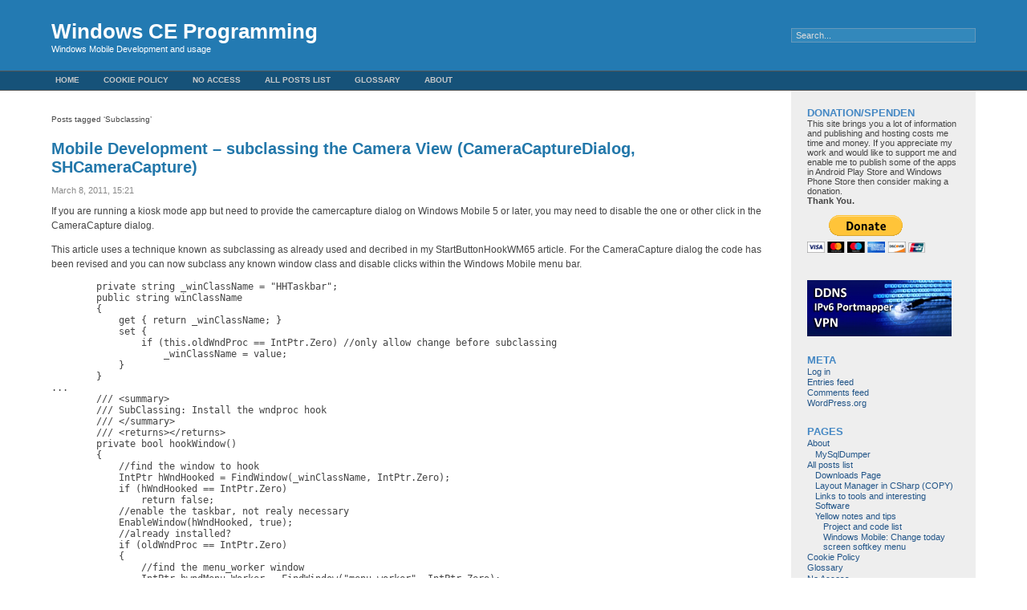

--- FILE ---
content_type: text/html; charset=UTF-8
request_url: http://www.hjgode.de/wp/tag/subclassing/
body_size: 57789
content:
<!DOCTYPE html PUBLIC "-//W3C//DTD XHTML 1.0 Transitional//EN" "http://www.w3.org/TR/xhtml1/DTD/xhtml1-transitional.dtd">
<html xmlns="http://www.w3.org/1999/xhtml" lang="en-US">

<head profile="http://gmpg.org/xfn/11">
<meta http-equiv="Content-Type" content="text/html; charset=UTF-8" />
<link REL="SHORTCUT ICON" HREF="http://www.hjgode.de/wp/favicon.ico">
<title>Windows CE Programming   &raquo; Subclassing</title>

<link rel="stylesheet" href="http://www.hjgode.de/wp/wp-content/themes/fluid-blue/style.css" type="text/css" media="screen" />
<link rel="stylesheet" href="http://www.hjgode.de/wp/wp-content/themes/fluid-blue/print.css" type="text/css" media="print" />
<link rel="alternate" type="application/rss+xml" title="Windows CE Programming RSS Feed" href="http://www.hjgode.de/wp/feed/" />
<link rel="pingback" href="http://www.hjgode.de/wp/xmlrpc.php" />
<meta name='robots' content='max-image-preview:large' />
<meta name="dlm-version" content="5.1.6"><link rel="alternate" type="application/rss+xml" title="Windows CE Programming &raquo; Subclassing Tag Feed" href="http://www.hjgode.de/wp/tag/subclassing/feed/" />
<script type="text/javascript">
/* <![CDATA[ */
window._wpemojiSettings = {"baseUrl":"https:\/\/s.w.org\/images\/core\/emoji\/15.0.3\/72x72\/","ext":".png","svgUrl":"https:\/\/s.w.org\/images\/core\/emoji\/15.0.3\/svg\/","svgExt":".svg","source":{"concatemoji":"http:\/\/www.hjgode.de\/wp\/wp-includes\/js\/wp-emoji-release.min.js?ver=6.6.4"}};
/*! This file is auto-generated */
!function(i,n){var o,s,e;function c(e){try{var t={supportTests:e,timestamp:(new Date).valueOf()};sessionStorage.setItem(o,JSON.stringify(t))}catch(e){}}function p(e,t,n){e.clearRect(0,0,e.canvas.width,e.canvas.height),e.fillText(t,0,0);var t=new Uint32Array(e.getImageData(0,0,e.canvas.width,e.canvas.height).data),r=(e.clearRect(0,0,e.canvas.width,e.canvas.height),e.fillText(n,0,0),new Uint32Array(e.getImageData(0,0,e.canvas.width,e.canvas.height).data));return t.every(function(e,t){return e===r[t]})}function u(e,t,n){switch(t){case"flag":return n(e,"\ud83c\udff3\ufe0f\u200d\u26a7\ufe0f","\ud83c\udff3\ufe0f\u200b\u26a7\ufe0f")?!1:!n(e,"\ud83c\uddfa\ud83c\uddf3","\ud83c\uddfa\u200b\ud83c\uddf3")&&!n(e,"\ud83c\udff4\udb40\udc67\udb40\udc62\udb40\udc65\udb40\udc6e\udb40\udc67\udb40\udc7f","\ud83c\udff4\u200b\udb40\udc67\u200b\udb40\udc62\u200b\udb40\udc65\u200b\udb40\udc6e\u200b\udb40\udc67\u200b\udb40\udc7f");case"emoji":return!n(e,"\ud83d\udc26\u200d\u2b1b","\ud83d\udc26\u200b\u2b1b")}return!1}function f(e,t,n){var r="undefined"!=typeof WorkerGlobalScope&&self instanceof WorkerGlobalScope?new OffscreenCanvas(300,150):i.createElement("canvas"),a=r.getContext("2d",{willReadFrequently:!0}),o=(a.textBaseline="top",a.font="600 32px Arial",{});return e.forEach(function(e){o[e]=t(a,e,n)}),o}function t(e){var t=i.createElement("script");t.src=e,t.defer=!0,i.head.appendChild(t)}"undefined"!=typeof Promise&&(o="wpEmojiSettingsSupports",s=["flag","emoji"],n.supports={everything:!0,everythingExceptFlag:!0},e=new Promise(function(e){i.addEventListener("DOMContentLoaded",e,{once:!0})}),new Promise(function(t){var n=function(){try{var e=JSON.parse(sessionStorage.getItem(o));if("object"==typeof e&&"number"==typeof e.timestamp&&(new Date).valueOf()<e.timestamp+604800&&"object"==typeof e.supportTests)return e.supportTests}catch(e){}return null}();if(!n){if("undefined"!=typeof Worker&&"undefined"!=typeof OffscreenCanvas&&"undefined"!=typeof URL&&URL.createObjectURL&&"undefined"!=typeof Blob)try{var e="postMessage("+f.toString()+"("+[JSON.stringify(s),u.toString(),p.toString()].join(",")+"));",r=new Blob([e],{type:"text/javascript"}),a=new Worker(URL.createObjectURL(r),{name:"wpTestEmojiSupports"});return void(a.onmessage=function(e){c(n=e.data),a.terminate(),t(n)})}catch(e){}c(n=f(s,u,p))}t(n)}).then(function(e){for(var t in e)n.supports[t]=e[t],n.supports.everything=n.supports.everything&&n.supports[t],"flag"!==t&&(n.supports.everythingExceptFlag=n.supports.everythingExceptFlag&&n.supports[t]);n.supports.everythingExceptFlag=n.supports.everythingExceptFlag&&!n.supports.flag,n.DOMReady=!1,n.readyCallback=function(){n.DOMReady=!0}}).then(function(){return e}).then(function(){var e;n.supports.everything||(n.readyCallback(),(e=n.source||{}).concatemoji?t(e.concatemoji):e.wpemoji&&e.twemoji&&(t(e.twemoji),t(e.wpemoji)))}))}((window,document),window._wpemojiSettings);
/* ]]> */
</script>
<style id='wp-emoji-styles-inline-css' type='text/css'>

	img.wp-smiley, img.emoji {
		display: inline !important;
		border: none !important;
		box-shadow: none !important;
		height: 1em !important;
		width: 1em !important;
		margin: 0 0.07em !important;
		vertical-align: -0.1em !important;
		background: none !important;
		padding: 0 !important;
	}
</style>
<link rel='stylesheet' id='wp-block-library-css' href='http://www.hjgode.de/wp/wp-includes/css/dist/block-library/style.min.css?ver=6.6.4' type='text/css' media='all' />
<style id='classic-theme-styles-inline-css' type='text/css'>
/*! This file is auto-generated */
.wp-block-button__link{color:#fff;background-color:#32373c;border-radius:9999px;box-shadow:none;text-decoration:none;padding:calc(.667em + 2px) calc(1.333em + 2px);font-size:1.125em}.wp-block-file__button{background:#32373c;color:#fff;text-decoration:none}
</style>
<style id='global-styles-inline-css' type='text/css'>
:root{--wp--preset--aspect-ratio--square: 1;--wp--preset--aspect-ratio--4-3: 4/3;--wp--preset--aspect-ratio--3-4: 3/4;--wp--preset--aspect-ratio--3-2: 3/2;--wp--preset--aspect-ratio--2-3: 2/3;--wp--preset--aspect-ratio--16-9: 16/9;--wp--preset--aspect-ratio--9-16: 9/16;--wp--preset--color--black: #000000;--wp--preset--color--cyan-bluish-gray: #abb8c3;--wp--preset--color--white: #ffffff;--wp--preset--color--pale-pink: #f78da7;--wp--preset--color--vivid-red: #cf2e2e;--wp--preset--color--luminous-vivid-orange: #ff6900;--wp--preset--color--luminous-vivid-amber: #fcb900;--wp--preset--color--light-green-cyan: #7bdcb5;--wp--preset--color--vivid-green-cyan: #00d084;--wp--preset--color--pale-cyan-blue: #8ed1fc;--wp--preset--color--vivid-cyan-blue: #0693e3;--wp--preset--color--vivid-purple: #9b51e0;--wp--preset--gradient--vivid-cyan-blue-to-vivid-purple: linear-gradient(135deg,rgba(6,147,227,1) 0%,rgb(155,81,224) 100%);--wp--preset--gradient--light-green-cyan-to-vivid-green-cyan: linear-gradient(135deg,rgb(122,220,180) 0%,rgb(0,208,130) 100%);--wp--preset--gradient--luminous-vivid-amber-to-luminous-vivid-orange: linear-gradient(135deg,rgba(252,185,0,1) 0%,rgba(255,105,0,1) 100%);--wp--preset--gradient--luminous-vivid-orange-to-vivid-red: linear-gradient(135deg,rgba(255,105,0,1) 0%,rgb(207,46,46) 100%);--wp--preset--gradient--very-light-gray-to-cyan-bluish-gray: linear-gradient(135deg,rgb(238,238,238) 0%,rgb(169,184,195) 100%);--wp--preset--gradient--cool-to-warm-spectrum: linear-gradient(135deg,rgb(74,234,220) 0%,rgb(151,120,209) 20%,rgb(207,42,186) 40%,rgb(238,44,130) 60%,rgb(251,105,98) 80%,rgb(254,248,76) 100%);--wp--preset--gradient--blush-light-purple: linear-gradient(135deg,rgb(255,206,236) 0%,rgb(152,150,240) 100%);--wp--preset--gradient--blush-bordeaux: linear-gradient(135deg,rgb(254,205,165) 0%,rgb(254,45,45) 50%,rgb(107,0,62) 100%);--wp--preset--gradient--luminous-dusk: linear-gradient(135deg,rgb(255,203,112) 0%,rgb(199,81,192) 50%,rgb(65,88,208) 100%);--wp--preset--gradient--pale-ocean: linear-gradient(135deg,rgb(255,245,203) 0%,rgb(182,227,212) 50%,rgb(51,167,181) 100%);--wp--preset--gradient--electric-grass: linear-gradient(135deg,rgb(202,248,128) 0%,rgb(113,206,126) 100%);--wp--preset--gradient--midnight: linear-gradient(135deg,rgb(2,3,129) 0%,rgb(40,116,252) 100%);--wp--preset--font-size--small: 13px;--wp--preset--font-size--medium: 20px;--wp--preset--font-size--large: 36px;--wp--preset--font-size--x-large: 42px;--wp--preset--spacing--20: 0.44rem;--wp--preset--spacing--30: 0.67rem;--wp--preset--spacing--40: 1rem;--wp--preset--spacing--50: 1.5rem;--wp--preset--spacing--60: 2.25rem;--wp--preset--spacing--70: 3.38rem;--wp--preset--spacing--80: 5.06rem;--wp--preset--shadow--natural: 6px 6px 9px rgba(0, 0, 0, 0.2);--wp--preset--shadow--deep: 12px 12px 50px rgba(0, 0, 0, 0.4);--wp--preset--shadow--sharp: 6px 6px 0px rgba(0, 0, 0, 0.2);--wp--preset--shadow--outlined: 6px 6px 0px -3px rgba(255, 255, 255, 1), 6px 6px rgba(0, 0, 0, 1);--wp--preset--shadow--crisp: 6px 6px 0px rgba(0, 0, 0, 1);}:where(.is-layout-flex){gap: 0.5em;}:where(.is-layout-grid){gap: 0.5em;}body .is-layout-flex{display: flex;}.is-layout-flex{flex-wrap: wrap;align-items: center;}.is-layout-flex > :is(*, div){margin: 0;}body .is-layout-grid{display: grid;}.is-layout-grid > :is(*, div){margin: 0;}:where(.wp-block-columns.is-layout-flex){gap: 2em;}:where(.wp-block-columns.is-layout-grid){gap: 2em;}:where(.wp-block-post-template.is-layout-flex){gap: 1.25em;}:where(.wp-block-post-template.is-layout-grid){gap: 1.25em;}.has-black-color{color: var(--wp--preset--color--black) !important;}.has-cyan-bluish-gray-color{color: var(--wp--preset--color--cyan-bluish-gray) !important;}.has-white-color{color: var(--wp--preset--color--white) !important;}.has-pale-pink-color{color: var(--wp--preset--color--pale-pink) !important;}.has-vivid-red-color{color: var(--wp--preset--color--vivid-red) !important;}.has-luminous-vivid-orange-color{color: var(--wp--preset--color--luminous-vivid-orange) !important;}.has-luminous-vivid-amber-color{color: var(--wp--preset--color--luminous-vivid-amber) !important;}.has-light-green-cyan-color{color: var(--wp--preset--color--light-green-cyan) !important;}.has-vivid-green-cyan-color{color: var(--wp--preset--color--vivid-green-cyan) !important;}.has-pale-cyan-blue-color{color: var(--wp--preset--color--pale-cyan-blue) !important;}.has-vivid-cyan-blue-color{color: var(--wp--preset--color--vivid-cyan-blue) !important;}.has-vivid-purple-color{color: var(--wp--preset--color--vivid-purple) !important;}.has-black-background-color{background-color: var(--wp--preset--color--black) !important;}.has-cyan-bluish-gray-background-color{background-color: var(--wp--preset--color--cyan-bluish-gray) !important;}.has-white-background-color{background-color: var(--wp--preset--color--white) !important;}.has-pale-pink-background-color{background-color: var(--wp--preset--color--pale-pink) !important;}.has-vivid-red-background-color{background-color: var(--wp--preset--color--vivid-red) !important;}.has-luminous-vivid-orange-background-color{background-color: var(--wp--preset--color--luminous-vivid-orange) !important;}.has-luminous-vivid-amber-background-color{background-color: var(--wp--preset--color--luminous-vivid-amber) !important;}.has-light-green-cyan-background-color{background-color: var(--wp--preset--color--light-green-cyan) !important;}.has-vivid-green-cyan-background-color{background-color: var(--wp--preset--color--vivid-green-cyan) !important;}.has-pale-cyan-blue-background-color{background-color: var(--wp--preset--color--pale-cyan-blue) !important;}.has-vivid-cyan-blue-background-color{background-color: var(--wp--preset--color--vivid-cyan-blue) !important;}.has-vivid-purple-background-color{background-color: var(--wp--preset--color--vivid-purple) !important;}.has-black-border-color{border-color: var(--wp--preset--color--black) !important;}.has-cyan-bluish-gray-border-color{border-color: var(--wp--preset--color--cyan-bluish-gray) !important;}.has-white-border-color{border-color: var(--wp--preset--color--white) !important;}.has-pale-pink-border-color{border-color: var(--wp--preset--color--pale-pink) !important;}.has-vivid-red-border-color{border-color: var(--wp--preset--color--vivid-red) !important;}.has-luminous-vivid-orange-border-color{border-color: var(--wp--preset--color--luminous-vivid-orange) !important;}.has-luminous-vivid-amber-border-color{border-color: var(--wp--preset--color--luminous-vivid-amber) !important;}.has-light-green-cyan-border-color{border-color: var(--wp--preset--color--light-green-cyan) !important;}.has-vivid-green-cyan-border-color{border-color: var(--wp--preset--color--vivid-green-cyan) !important;}.has-pale-cyan-blue-border-color{border-color: var(--wp--preset--color--pale-cyan-blue) !important;}.has-vivid-cyan-blue-border-color{border-color: var(--wp--preset--color--vivid-cyan-blue) !important;}.has-vivid-purple-border-color{border-color: var(--wp--preset--color--vivid-purple) !important;}.has-vivid-cyan-blue-to-vivid-purple-gradient-background{background: var(--wp--preset--gradient--vivid-cyan-blue-to-vivid-purple) !important;}.has-light-green-cyan-to-vivid-green-cyan-gradient-background{background: var(--wp--preset--gradient--light-green-cyan-to-vivid-green-cyan) !important;}.has-luminous-vivid-amber-to-luminous-vivid-orange-gradient-background{background: var(--wp--preset--gradient--luminous-vivid-amber-to-luminous-vivid-orange) !important;}.has-luminous-vivid-orange-to-vivid-red-gradient-background{background: var(--wp--preset--gradient--luminous-vivid-orange-to-vivid-red) !important;}.has-very-light-gray-to-cyan-bluish-gray-gradient-background{background: var(--wp--preset--gradient--very-light-gray-to-cyan-bluish-gray) !important;}.has-cool-to-warm-spectrum-gradient-background{background: var(--wp--preset--gradient--cool-to-warm-spectrum) !important;}.has-blush-light-purple-gradient-background{background: var(--wp--preset--gradient--blush-light-purple) !important;}.has-blush-bordeaux-gradient-background{background: var(--wp--preset--gradient--blush-bordeaux) !important;}.has-luminous-dusk-gradient-background{background: var(--wp--preset--gradient--luminous-dusk) !important;}.has-pale-ocean-gradient-background{background: var(--wp--preset--gradient--pale-ocean) !important;}.has-electric-grass-gradient-background{background: var(--wp--preset--gradient--electric-grass) !important;}.has-midnight-gradient-background{background: var(--wp--preset--gradient--midnight) !important;}.has-small-font-size{font-size: var(--wp--preset--font-size--small) !important;}.has-medium-font-size{font-size: var(--wp--preset--font-size--medium) !important;}.has-large-font-size{font-size: var(--wp--preset--font-size--large) !important;}.has-x-large-font-size{font-size: var(--wp--preset--font-size--x-large) !important;}
:where(.wp-block-post-template.is-layout-flex){gap: 1.25em;}:where(.wp-block-post-template.is-layout-grid){gap: 1.25em;}
:where(.wp-block-columns.is-layout-flex){gap: 2em;}:where(.wp-block-columns.is-layout-grid){gap: 2em;}
:root :where(.wp-block-pullquote){font-size: 1.5em;line-height: 1.6;}
</style>
<script type="text/javascript" src="http://www.hjgode.de/wp/wp-includes/js/jquery/jquery.min.js?ver=3.7.1" id="jquery-core-js"></script>
<script type="text/javascript" src="http://www.hjgode.de/wp/wp-includes/js/jquery/jquery-migrate.min.js?ver=3.4.1" id="jquery-migrate-js"></script>
<link rel="https://api.w.org/" href="http://www.hjgode.de/wp/wp-json/" /><link rel="alternate" title="JSON" type="application/json" href="http://www.hjgode.de/wp/wp-json/wp/v2/tags/358" /><link rel="EditURI" type="application/rsd+xml" title="RSD" href="http://www.hjgode.de/wp/xmlrpc.php?rsd" />
<meta name="generator" content="WordPress 6.6.4" />
</head>

<body>
<div id="page">
<div id="header">
	<div id="headertitle">
		<h1><a href="http://www.hjgode.de/wp" title="Windows CE Programming: Windows Mobile Development and usage">Windows CE Programming</a></h1>
		<p>Windows Mobile Development and usage</p>
	</div> 
	<!-- Search box (If you prefer having search form as a sidebar widget, remove this block) -->
	<div class="search">
		<form method="get" id="searchform" action="http://www.hjgode.de/wp/">
<input type="text" size="20" name="s" id="s" value="Search..."  onblur="if(this.value=='') this.value='Search...';" onfocus="if(this.value=='Search...') this.value='';"/>
</form>
	</div> 
	<!-- Search ends here-->
		
</div>

<div id="navbar">
<ul id="nav">
	<li><a href="http://www.hjgode.de/wp">Home</a></li>
	<li class="page_item page-item-2623"><a href="http://www.hjgode.de/wp/cookie-policy/">Cookie Policy</a></li>
<li class="page_item page-item-2681"><a href="http://www.hjgode.de/wp/no-access/">No Access</a></li>
<li class="page_item page-item-505 page_item_has_children"><a href="http://www.hjgode.de/wp/all-posts-list/">All posts list</a>
<ul class='children'>
	<li class="page_item page-item-54"><a href="http://www.hjgode.de/wp/all-posts-list/links-to-tools-and-interesting-software/">Links to tools and interesting Software</a></li>
	<li class="page_item page-item-871 page_item_has_children"><a href="http://www.hjgode.de/wp/all-posts-list/yellow-notes-and-tips/">Yellow notes and tips</a></li>
	<li class="page_item page-item-644"><a href="http://www.hjgode.de/wp/all-posts-list/layout-manager-in-csharp-copy/">Layout Manager in CSharp (COPY)</a></li>
	<li class="page_item page-item-540"><a href="http://www.hjgode.de/wp/all-posts-list/downloads-page/">Downloads Page</a></li>
</ul>
</li>
<li class="page_item page-item-125"><a href="http://www.hjgode.de/wp/glossary/">Glossary</a></li>
<li class="page_item page-item-2 page_item_has_children"><a href="http://www.hjgode.de/wp/about/">About</a>
<ul class='children'>
	<li class="page_item page-item-1028"><a href="http://www.hjgode.de/wp/about/mysqldumper/">MySqlDumper</a></li>
</ul>
</li>
</ul>
</div>
<div id="wrapper">

	<div id="content">

	
			<p>Posts tagged &#8216;Subclassing&#8217;</p>

	 		
		<div class="navigation">
			<div class="alignleft"></div>
			<div class="alignright"></div>
		</div>

						
			<div class="post" id="post-1065">
				<h2 class="posttitle"><a href="http://www.hjgode.de/wp/2011/03/08/mobile-development-subclassing-the-camera-view-cameracapturedialog-shcameracapture/" rel="bookmark" title="Permanent Link to Mobile Development &#8211; subclassing the Camera View (CameraCaptureDialog, SHCameraCapture)">Mobile Development &#8211; subclassing the Camera View (CameraCaptureDialog, SHCameraCapture)</a></h2>
				<div class="postmetadata">March 8, 2011, 15:21 <!-- by admin --></div>
				<div class="postentry">
					<p>If you are running a kiosk mode app but need to provide the camercapture dialog on Windows Mobile 5 or later, you may need to disable the one or other click in the CameraCapture dialog.</p>
<p>This article uses a technique known as subclassing as already used and decribed in my StartButtonHookWM65 article. For the CameraCapture dialog the code has been revised and you can now subclass any known window class and disable clicks within the Windows Mobile menu bar.</p>
<pre>        private string _winClassName = "HHTaskbar";
        public string winClassName
        {
            get { return _winClassName; }
            set {
                if (this.oldWndProc == IntPtr.Zero) //only allow change before subclassing
                    _winClassName = value;
            }
        }
...
        /// &lt;summary&gt;
        /// SubClassing: Install the wndproc hook
        /// &lt;/summary&gt;
        /// &lt;returns&gt;&lt;/returns&gt;
        private bool hookWindow()
        {
            //find the window to hook
            IntPtr hWndHooked = FindWindow(_winClassName, IntPtr.Zero);
            if (hWndHooked == IntPtr.Zero)
                return false;
            //enable the taskbar, not realy necessary
            EnableWindow(hWndHooked, true);
            //already installed?
            if (oldWndProc == IntPtr.Zero)
            {
                //find the menu_worker window
                IntPtr hwndMenu_Worker = FindWindow("menu_worker", IntPtr.Zero);
                if (hwndMenu_Worker != IntPtr.Zero)
                {
                    //get the child window which has the buttons on it
                    IntPtr hwndToolbar = GetWindow(hwndMenu_Worker, GetWindow_Cmd.GW_CHILD);
                    if (hwndToolbar != IntPtr.Zero)
                    {
                        _mHwnd = hwndToolbar;       //store to remember
                        SubclassHWnd(hwndToolbar);  //subclass the wndproc
                    }
                }
            }
            return true;
        }
</pre>
<p>As the call to CameraCaptureDialog will block and you can not subclass it before it is launched, I use a timer that will subclass the dialog assuming it will show after the call to .ShowDialog().</p>
<pre>        private System.Windows.Forms.Timer timer;
        hwndutils subClassUtils;
        private void ShowCamera()
        {
            CameraCaptureDialog cdlg = new CameraCaptureDialog();
            cdlg.DefaultFileName="picture.jpg";
            cdlg.InitialDirectory = "\\My Documents";
            cdlg.Mode = CameraCaptureMode.Still;
            cdlg.Owner = this.pictureBox1;
            cdlg.StillQuality = CameraCaptureStillQuality.High;
            cdlg.Title = "Take a picture and Select";
            cdlg.Resolution = new Size(240, 320);
            cdlg.VideoTypes = CameraCaptureVideoTypes.All;

            //subclass main window with delay
            subClassUtils = new hwndutils();
            timer = new Timer();
            timer.Interval = 1000;
            timer.Tick += new EventHandler(timer_Tick);
            timer.Enabled = true;

            DialogResult dRes = <strong>cdlg.ShowDialog();</strong>
...
        void timer_Tick(object sender, EventArgs e)
        {
            subClassUtils.winClassName = "Camera View";
            <strong>subClassUtils.CloseButtonDisabled = true;</strong>
            System.Threading.Thread.Sleep(500);
            if(subClassUtils.CloseButtonDisabled)
                timer.Enabled = false;

        }
</pre>
<p>In the line &#8220;<strong>subClassUtils.CloseButtonDisabled = true;&#8221; </strong>the subclassing (or the hook) will be activated and clicks on (OK) will not be accepted.<strong></strong></p>
<p><a rel="attachment wp-att-1068" href="http://www.hjgode.de/wp/2011/03/08/mobile-development-subclassing-the-camera-view-cameracapturedialog-shcameracapture/cameracapturedlg/"><img fetchpriority="high" decoding="async" class="alignnone size-medium wp-image-1068" title="CameraCaptureDlg" src="http://www.hjgode.de/wp/wp-content/uploads/2011/03/CameraCaptureDlg-225x300.png" alt="" width="225" height="300" srcset="http://www.hjgode.de/wp/wp-content/uploads/2011/03/CameraCaptureDlg-225x300.png 225w, http://www.hjgode.de/wp/wp-content/uploads/2011/03/CameraCaptureDlg-112x150.png 112w, http://www.hjgode.de/wp/wp-content/uploads/2011/03/CameraCaptureDlg.png 240w" sizes="(max-width: 225px) 100vw, 225px" /></a></p>
<p>Code subclassing.cs download: <strong>[Download not found]<br />
</strong></p>
				</div>
		
				<div class="postmetadata">
					Tags: <a href="http://www.hjgode.de/wp/tag/compact-framework/" rel="tag">Compact Framework</a>, <a href="http://www.hjgode.de/wp/tag/hook-wndproc/" rel="tag">hook.wndproc</a>, <a href="http://www.hjgode.de/wp/tag/programming/" rel="tag">Programming</a>, <a href="http://www.hjgode.de/wp/tag/subclassing/" rel="tag">Subclassing</a>, <a href="http://www.hjgode.de/wp/tag/windows-mobile/" rel="tag">windows mobile</a><br />					Category: <a href="http://www.hjgode.de/wp/category/codeproject/" rel="category tag">CodeProject</a>, <a href="http://www.hjgode.de/wp/category/programming/kiosk-mode/" rel="category tag">kiosk mode</a>, <a href="http://www.hjgode.de/wp/category/programming/" rel="category tag">Programming</a>&nbsp;&nbsp;|&nbsp;
					<span>Comments Off<span class="screen-reader-text"> on Mobile Development &#8211; subclassing the Camera View (CameraCaptureDialog, SHCameraCapture)</span></span>									 </div>
			</div>
	
						
			<div class="post" id="post-888">
				<h2 class="posttitle"><a href="http://www.hjgode.de/wp/2010/11/18/mobile-development-disable-windows-mobile-6-5-start-and-close-button/" rel="bookmark" title="Permanent Link to Mobile Development: Disable Windows Mobile 6.5 Start and Close Button">Mobile Development: Disable Windows Mobile 6.5 Start and Close Button</a></h2>
				<div class="postmetadata">November 18, 2010, 17:03 <!-- by josef --></div>
				<div class="postentry">
					<p>Hello</p>
<p>here is one other way to write a kios mode .NET application using a technique called SubClassing. The idea was born by a comment of redwolf2222 on this blog about how to <a href="http://www.hjgode.de/wp/2010/10/11/windows-mobile-hide-startbutton-in-winmo-6-5-x/">Hide Start and Close buttons on Windows Mobile 6.5 devices</a>. Redwolf2222 also provided a code snippet. Unfortunately it was incomplete and so I wrote my own class.</p>
<p><strong>Disable clicks on Start and Close button</strong></p>
<p>The demo project shows one dialog with two check boxes and you can easily test the function. If &#8220;StartButton Disabled&#8221; or &#8220;Close Button disabled&#8221; is checked, you cannot &#8216;click&#8217; the corresponding button any more:</p>
<p><a rel="attachment wp-att-889" href="http://www.hjgode.de/wp/2010/11/18/mobile-development-disable-windows-mobile-6-5-start-and-close-button/startbuttoncontrolwm65_2/"><img decoding="async" class="alignnone size-medium wp-image-889" title="StartButtonControlWM65" src="http://www.hjgode.de/wp/wp-content/uploads/2010/11/StartButtonControlWM65_2-225x300.gif" alt="" width="225" height="300" srcset="http://www.hjgode.de/wp/wp-content/uploads/2010/11/StartButtonControlWM65_2-225x300.gif 225w, http://www.hjgode.de/wp/wp-content/uploads/2010/11/StartButtonControlWM65_2-112x150.gif 112w, http://www.hjgode.de/wp/wp-content/uploads/2010/11/StartButtonControlWM65_2.gif 240w" sizes="(max-width: 225px) 100vw, 225px" /></a></p>
<p>You still &#8216;click&#8217; the buttons but the subclassed window will not &#8216;execute&#8217; your click. The buttons are part of the toolbar32 window which is a child of the menu_worker window. So first we have to follow the window tree.</p>
<p><strong>Find the right window</strong></p>
<pre escaped="true" line="1" lang="csharp">/// &lt;summary&gt;
/// SubClassing: Install the wndproc hook
/// &lt;/summary&gt;
/// &lt;returns&gt;&lt;/returns&gt;
private bool hookWindow()
{
    //find taskbar
    IntPtr hWndTaskbar = FindWindow("HHTaskbar", IntPtr.Zero);
    if (hWndTaskbar == IntPtr.Zero)
        return false;
    //enable the taskbar, not realy necessary
    EnableWindow(hWndTaskbar, true);
    //already installed?
    if (oldWndProc == IntPtr.Zero)
    {
        //find the menu_worker window
        IntPtr hwndMenu_Worker = FindWindow("menu_worker", IntPtr.Zero);
        if (hwndMenu_Worker != IntPtr.Zero)
        {
            //get the child window which has the buttons on it
            IntPtr hwndToolbar = GetWindow(hwndMenu_Worker, GetWindow_Cmd.GW_CHILD);
            if (hwndToolbar != IntPtr.Zero)
            {
                _mHwnd = hwndToolbar;       //store to remember
                SubclassHWnd(hwndToolbar);  //subclass the wndproc
            }
        }
    }
    return true;
}
</pre>
<p><strong>Subclassing</strong></p>
<p>Now, as we have the window handle, the subclassing can be started:<br />
  <a href="http://www.hjgode.de/wp/2010/11/18/mobile-development-disable-windows-mobile-6-5-start-and-close-button/#more-888" class="more-link"><small>Continue reading &#8216;Mobile Development: Disable Windows Mobile 6.5 Start and Close Button&#8217; &raquo;</small></a></p>
				</div>
		
				<div class="postmetadata">
					Tags: <a href="http://www.hjgode.de/wp/tag/6-5-3/" rel="tag">6.5.3</a>, <a href="http://www.hjgode.de/wp/tag/close-button/" rel="tag">Close Button</a>, <a href="http://www.hjgode.de/wp/tag/dotnet/" rel="tag">DotNet</a>, <a href="http://www.hjgode.de/wp/tag/hook/" rel="tag">hook</a>, <a href="http://www.hjgode.de/wp/tag/kiosk-mode/" rel="tag">kiosk mode</a>, <a href="http://www.hjgode.de/wp/tag/programming/" rel="tag">Programming</a>, <a href="http://www.hjgode.de/wp/tag/sender-as-rectangle-windows-ce/" rel="tag">sender-as-rectangle-windows-ce</a>, <a href="http://www.hjgode.de/wp/tag/start-button/" rel="tag">Start Button</a>, <a href="http://www.hjgode.de/wp/tag/subclassing/" rel="tag">Subclassing</a>, <a href="http://www.hjgode.de/wp/tag/taskbar/" rel="tag">taskbar</a>, <a href="http://www.hjgode.de/wp/tag/windows-mobile/" rel="tag">windows mobile</a>, <a href="http://www.hjgode.de/wp/tag/wm65/" rel="tag">WM65</a><br />					Category: <a href="http://www.hjgode.de/wp/category/codeproject/" rel="category tag">CodeProject</a>, <a href="http://www.hjgode.de/wp/category/programming/kiosk-mode/" rel="category tag">kiosk mode</a>, <a href="http://www.hjgode.de/wp/category/programming/" rel="category tag">Programming</a>, <a href="http://www.hjgode.de/wp/category/tools/" rel="category tag">Tools</a>, <a href="http://www.hjgode.de/wp/category/utilities/" rel="category tag">Utilities</a>&nbsp;&nbsp;|&nbsp;
					<span>Comments Off<span class="screen-reader-text"> on Mobile Development: Disable Windows Mobile 6.5 Start and Close Button</span></span>									 </div>
			</div>
	
		
		<div class="navigation">
			<div class="alignleft"></div>
			<div class="alignright"></div>
		</div>
		
	
	</div>
	<div id="sidebar">
		<ul>
			
			<li id="text-9" class="widget widget_text"><h2 class="widgettitle">Donation/Spenden</h2>
			<div class="textwidget">This site brings you a lot of information and publishing and hosting costs me time and money. If you appreciate my work and would like to support me and enable me to publish some of the apps in Android Play Store and Windows Phone Store then consider making a donation.
<br /><b>Thank You.</b><br /><br />
<a href="https://www.paypal.com/cgi-bin/webscr?cmd=_s-xclick&hosted_button_id=XYHBMTRRDQB8A"><img src="https://www.paypal.com/en_US/i/btn/btn_donateCC_LG.gif" alt="Donate Button with Credit Cards" /></a>
</div>
		</li>
<li id="text-10" class="widget widget_text">			<div class="textwidget"><p><a title="Dynamisches DNS und IPv6 Portmapper" href="https://www.feste-ip.net/?ref=25355"><br />
<img decoding="async" src="http://www.feste-ip.net/fileadmin/link/fip.jpg"/><br />
</a></p>
</div>
		</li>
<li id="meta-2" class="widget widget_meta"><h2 class="widgettitle">Meta</h2>

		<ul>
						<li><a href="http://www.hjgode.de/wp/wp-login.php">Log in</a></li>
			<li><a href="http://www.hjgode.de/wp/feed/">Entries feed</a></li>
			<li><a href="http://www.hjgode.de/wp/comments/feed/">Comments feed</a></li>

			<li><a href="https://wordpress.org/">WordPress.org</a></li>
		</ul>

		</li>
<li id="pages-3" class="widget widget_pages"><h2 class="widgettitle">Pages</h2>

			<ul>
				<li class="page_item page-item-2 page_item_has_children"><a href="http://www.hjgode.de/wp/about/">About</a>
<ul class='children'>
	<li class="page_item page-item-1028"><a href="http://www.hjgode.de/wp/about/mysqldumper/">MySqlDumper</a></li>
</ul>
</li>
<li class="page_item page-item-505 page_item_has_children"><a href="http://www.hjgode.de/wp/all-posts-list/">All posts list</a>
<ul class='children'>
	<li class="page_item page-item-540"><a href="http://www.hjgode.de/wp/all-posts-list/downloads-page/">Downloads Page</a></li>
	<li class="page_item page-item-644"><a href="http://www.hjgode.de/wp/all-posts-list/layout-manager-in-csharp-copy/">Layout Manager in CSharp (COPY)</a></li>
	<li class="page_item page-item-54"><a href="http://www.hjgode.de/wp/all-posts-list/links-to-tools-and-interesting-software/">Links to tools and interesting Software</a></li>
	<li class="page_item page-item-871 page_item_has_children"><a href="http://www.hjgode.de/wp/all-posts-list/yellow-notes-and-tips/">Yellow notes and tips</a>
	<ul class='children'>
		<li class="page_item page-item-1312"><a href="http://www.hjgode.de/wp/all-posts-list/yellow-notes-and-tips/project-and-code-list/">Project and code list</a></li>
		<li class="page_item page-item-869"><a href="http://www.hjgode.de/wp/all-posts-list/yellow-notes-and-tips/windows-mobile-change-today-screen-softkey-menu/">Windows Mobile: Change today screen softkey menu</a></li>
	</ul>
</li>
</ul>
</li>
<li class="page_item page-item-2623"><a href="http://www.hjgode.de/wp/cookie-policy/">Cookie Policy</a></li>
<li class="page_item page-item-125"><a href="http://www.hjgode.de/wp/glossary/">Glossary</a></li>
<li class="page_item page-item-2681"><a href="http://www.hjgode.de/wp/no-access/">No Access</a></li>
			</ul>

			</li>
<li id="tag_cloud-2" class="widget widget_tag_cloud"><h2 class="widgettitle">Tags</h2>
<div class="tagcloud"><a href="http://www.hjgode.de/wp/tag/acr/" class="tag-cloud-link tag-link-69 tag-link-position-1" style="font-size: 9.0769230769231pt;" aria-label="acr (4 items)">acr</a>
<a href="http://www.hjgode.de/wp/tag/activesync/" class="tag-cloud-link tag-link-195 tag-link-position-2" style="font-size: 10.692307692308pt;" aria-label="ActiveSync (6 items)">ActiveSync</a>
<a href="http://www.hjgode.de/wp/tag/ads-b/" class="tag-cloud-link tag-link-566 tag-link-position-3" style="font-size: 8pt;" aria-label="ads-b (3 items)">ads-b</a>
<a href="http://www.hjgode.de/wp/tag/adsbox/" class="tag-cloud-link tag-link-565 tag-link-position-4" style="font-size: 10.692307692308pt;" aria-label="adsbox (6 items)">adsbox</a>
<a href="http://www.hjgode.de/wp/tag/allkeys/" class="tag-cloud-link tag-link-11 tag-link-position-5" style="font-size: 9.0769230769231pt;" aria-label="AllKeys (4 items)">AllKeys</a>
<a href="http://www.hjgode.de/wp/tag/android/" class="tag-cloud-link tag-link-541 tag-link-position-6" style="font-size: 9.9384615384615pt;" aria-label="Android (5 items)">Android</a>
<a href="http://www.hjgode.de/wp/tag/api/" class="tag-cloud-link tag-link-120 tag-link-position-7" style="font-size: 9.9384615384615pt;" aria-label="API (5 items)">API</a>
<a href="http://www.hjgode.de/wp/tag/banana-pi-zero-w/" class="tag-cloud-link tag-link-596 tag-link-position-8" style="font-size: 8pt;" aria-label="banana pi zero w (3 items)">banana pi zero w</a>
<a href="http://www.hjgode.de/wp/tag/barcode/" class="tag-cloud-link tag-link-191 tag-link-position-9" style="font-size: 10.692307692308pt;" aria-label="barcode (6 items)">barcode</a>
<a href="http://www.hjgode.de/wp/tag/battery/" class="tag-cloud-link tag-link-112 tag-link-position-10" style="font-size: 9.9384615384615pt;" aria-label="battery (5 items)">battery</a>
<a href="http://www.hjgode.de/wp/tag/bluetooth/" class="tag-cloud-link tag-link-190 tag-link-position-11" style="font-size: 10.692307692308pt;" aria-label="bluetooth (6 items)">bluetooth</a>
<a href="http://www.hjgode.de/wp/tag/c/" class="tag-cloud-link tag-link-282 tag-link-position-12" style="font-size: 10.692307692308pt;" aria-label="C# (6 items)">C#</a>
<a href="http://www.hjgode.de/wp/tag/cn3/" class="tag-cloud-link tag-link-83 tag-link-position-13" style="font-size: 9.0769230769231pt;" aria-label="CN3 (4 items)">CN3</a>
<a href="http://www.hjgode.de/wp/tag/cn50/" class="tag-cloud-link tag-link-117 tag-link-position-14" style="font-size: 9.0769230769231pt;" aria-label="CN50 (4 items)">CN50</a>
<a href="http://www.hjgode.de/wp/tag/codeproject/" class="tag-cloud-link tag-link-539 tag-link-position-15" style="font-size: 15.323076923077pt;" aria-label="CodeProject (18 items)">CodeProject</a>
<a href="http://www.hjgode.de/wp/tag/compact-framework/" class="tag-cloud-link tag-link-169 tag-link-position-16" style="font-size: 17.584615384615pt;" aria-label="Compact Framework (30 items)">Compact Framework</a>
<a href="http://www.hjgode.de/wp/tag/dotnet/" class="tag-cloud-link tag-link-283 tag-link-position-17" style="font-size: 11.230769230769pt;" aria-label="DotNet (7 items)">DotNet</a>
<a href="http://www.hjgode.de/wp/tag/esp-8266/" class="tag-cloud-link tag-link-549 tag-link-position-18" style="font-size: 9.0769230769231pt;" aria-label="ESP-8266 (4 items)">ESP-8266</a>
<a href="http://www.hjgode.de/wp/tag/fhem/" class="tag-cloud-link tag-link-543 tag-link-position-19" style="font-size: 14.246153846154pt;" aria-label="FHEM (14 items)">FHEM</a>
<a href="http://www.hjgode.de/wp/tag/fullscreen/" class="tag-cloud-link tag-link-236 tag-link-position-20" style="font-size: 11.769230769231pt;" aria-label="fullscreen (8 items)">fullscreen</a>
<a href="http://www.hjgode.de/wp/tag/function-keys/" class="tag-cloud-link tag-link-12 tag-link-position-21" style="font-size: 12.307692307692pt;" aria-label="function keys (9 items)">function keys</a>
<a href="http://www.hjgode.de/wp/tag/gxopeninput/" class="tag-cloud-link tag-link-10 tag-link-position-22" style="font-size: 9.0769230769231pt;" aria-label="GXOpenInput (4 items)">GXOpenInput</a>
<a href="http://www.hjgode.de/wp/tag/hhtaskbar/" class="tag-cloud-link tag-link-314 tag-link-position-23" style="font-size: 9.0769230769231pt;" aria-label="HHTaskbar (4 items)">HHTaskbar</a>
<a href="http://www.hjgode.de/wp/tag/hook/" class="tag-cloud-link tag-link-49 tag-link-position-24" style="font-size: 10.692307692308pt;" aria-label="hook (6 items)">hook</a>
<a href="http://www.hjgode.de/wp/tag/html/" class="tag-cloud-link tag-link-536 tag-link-position-25" style="font-size: 11.230769230769pt;" aria-label="HTML (7 items)">HTML</a>
<a href="http://www.hjgode.de/wp/tag/iem/" class="tag-cloud-link tag-link-31 tag-link-position-26" style="font-size: 11.230769230769pt;" aria-label="IEM (7 items)">IEM</a>
<a href="http://www.hjgode.de/wp/tag/internet-explorer-mobile/" class="tag-cloud-link tag-link-27 tag-link-position-27" style="font-size: 12.738461538462pt;" aria-label="Internet Explorer Mobile (10 items)">Internet Explorer Mobile</a>
<a href="http://www.hjgode.de/wp/tag/itc/" class="tag-cloud-link tag-link-538 tag-link-position-28" style="font-size: 10.692307692308pt;" aria-label="ITC (6 items)">ITC</a>
<a href="http://www.hjgode.de/wp/tag/keyboard/" class="tag-cloud-link tag-link-48 tag-link-position-29" style="font-size: 12.307692307692pt;" aria-label="keyboard (9 items)">keyboard</a>
<a href="http://www.hjgode.de/wp/tag/kiosk-mode/" class="tag-cloud-link tag-link-534 tag-link-position-30" style="font-size: 14.784615384615pt;" aria-label="kiosk mode (16 items)">kiosk mode</a>
<a href="http://www.hjgode.de/wp/tag/linux/" class="tag-cloud-link tag-link-540 tag-link-position-31" style="font-size: 11.769230769231pt;" aria-label="Linux (8 items)">Linux</a>
<a href="http://www.hjgode.de/wp/tag/mqtt/" class="tag-cloud-link tag-link-563 tag-link-position-32" style="font-size: 8pt;" aria-label="MQTT (3 items)">MQTT</a>
<a href="http://www.hjgode.de/wp/tag/openvpn/" class="tag-cloud-link tag-link-597 tag-link-position-33" style="font-size: 8pt;" aria-label="openvpn (3 items)">openvpn</a>
<a href="http://www.hjgode.de/wp/tag/ping/" class="tag-cloud-link tag-link-271 tag-link-position-34" style="font-size: 9.0769230769231pt;" aria-label="ping (4 items)">ping</a>
<a href="http://www.hjgode.de/wp/tag/programming/" class="tag-cloud-link tag-link-532 tag-link-position-35" style="font-size: 16.938461538462pt;" aria-label="Programming (26 items)">Programming</a>
<a href="http://www.hjgode.de/wp/tag/rdp/" class="tag-cloud-link tag-link-179 tag-link-position-36" style="font-size: 13.492307692308pt;" aria-label="rdp (12 items)">rdp</a>
<a href="http://www.hjgode.de/wp/tag/remote-desktop-mobile/" class="tag-cloud-link tag-link-156 tag-link-position-37" style="font-size: 15.753846153846pt;" aria-label="remote desktop mobile (20 items)">remote desktop mobile</a>
<a href="http://www.hjgode.de/wp/tag/taskbar/" class="tag-cloud-link tag-link-233 tag-link-position-38" style="font-size: 11.769230769231pt;" aria-label="taskbar (8 items)">taskbar</a>
<a href="http://www.hjgode.de/wp/tag/terminal-service-client/" class="tag-cloud-link tag-link-180 tag-link-position-39" style="font-size: 11.769230769231pt;" aria-label="terminal service client (8 items)">terminal service client</a>
<a href="http://www.hjgode.de/wp/tag/today-screen/" class="tag-cloud-link tag-link-222 tag-link-position-40" style="font-size: 9.9384615384615pt;" aria-label="Today Screen (5 items)">Today Screen</a>
<a href="http://www.hjgode.de/wp/tag/windows/" class="tag-cloud-link tag-link-267 tag-link-position-41" style="font-size: 9.0769230769231pt;" aria-label="Windows (4 items)">Windows</a>
<a href="http://www.hjgode.de/wp/tag/windows-mobile/" class="tag-cloud-link tag-link-15 tag-link-position-42" style="font-size: 22pt;" aria-label="windows mobile (79 items)">windows mobile</a>
<a href="http://www.hjgode.de/wp/tag/windows-mobile-6/" class="tag-cloud-link tag-link-32 tag-link-position-43" style="font-size: 15.538461538462pt;" aria-label="Windows Mobile 6 (19 items)">Windows Mobile 6</a>
<a href="http://www.hjgode.de/wp/tag/wmdc/" class="tag-cloud-link tag-link-415 tag-link-position-44" style="font-size: 9.9384615384615pt;" aria-label="WMDC (5 items)">WMDC</a>
<a href="http://www.hjgode.de/wp/tag/wpctsc-exe/" class="tag-cloud-link tag-link-291 tag-link-position-45" style="font-size: 13.169230769231pt;" aria-label="wpctsc.exe (11 items)">wpctsc.exe</a></div>
</li>
<li id="categories-427025661" class="widget widget_categories"><h2 class="widgettitle">Categories</h2>

			<ul>
					<li class="cat-item cat-item-612"><a href="http://www.hjgode.de/wp/category/3d-printing/">3D printing</a>
</li>
	<li class="cat-item cat-item-611"><a href="http://www.hjgode.de/wp/category/anycubic/">AnyCubic</a>
</li>
	<li class="cat-item cat-item-178"><a href="http://www.hjgode.de/wp/category/codeproject/">CodeProject</a>
</li>
	<li class="cat-item cat-item-587"><a href="http://www.hjgode.de/wp/category/electronics/">Electronics</a>
</li>
	<li class="cat-item cat-item-542"><a href="http://www.hjgode.de/wp/category/fhem/">FHEM</a>
</li>
	<li class="cat-item cat-item-65"><a href="http://www.hjgode.de/wp/category/horstbox-pro-gva-g3342sb/">HorstBox Pro GVA-G3342SB</a>
</li>
	<li class="cat-item cat-item-411"><a href="http://www.hjgode.de/wp/category/linux/">Linux</a>
</li>
	<li class="cat-item cat-item-17"><a href="http://www.hjgode.de/wp/category/polls/">Polls</a>
</li>
	<li class="cat-item cat-item-3"><a href="http://www.hjgode.de/wp/category/programming/">Programming</a>
<ul class='children'>
	<li class="cat-item cat-item-505"><a href="http://www.hjgode.de/wp/category/programming/android/">Android</a>
</li>
	<li class="cat-item cat-item-25"><a href="http://www.hjgode.de/wp/category/programming/html/">HTML</a>
</li>
	<li class="cat-item cat-item-239"><a href="http://www.hjgode.de/wp/category/programming/itc-programming/">Int*rm*c</a>
</li>
	<li class="cat-item cat-item-167"><a href="http://www.hjgode.de/wp/category/programming/keyboard-programming/">Keyboard</a>
</li>
	<li class="cat-item cat-item-6"><a href="http://www.hjgode.de/wp/category/programming/kiosk-mode/">kiosk mode</a>
</li>
	<li class="cat-item cat-item-435"><a href="http://www.hjgode.de/wp/category/programming/opencart/">OpenCart</a>
</li>
	<li class="cat-item cat-item-35"><a href="http://www.hjgode.de/wp/category/programming/rfid/">RFID</a>
</li>
	<li class="cat-item cat-item-205"><a href="http://www.hjgode.de/wp/category/programming/wordpress-programming/">WordPress</a>
</li>
</ul>
</li>
	<li class="cat-item cat-item-194"><a href="http://www.hjgode.de/wp/category/tips/">Tips</a>
</li>
	<li class="cat-item cat-item-4"><a href="http://www.hjgode.de/wp/category/tools/">Tools</a>
</li>
	<li class="cat-item cat-item-1"><a href="http://www.hjgode.de/wp/category/uncategorized/">Uncategorized</a>
</li>
	<li class="cat-item cat-item-5"><a href="http://www.hjgode.de/wp/category/utilities/">Utilities</a>
</li>
	<li class="cat-item cat-item-44"><a href="http://www.hjgode.de/wp/category/windows-mobile-information/">Windows Mobile Information</a>
</li>
			</ul>

			</li>
<li id="linkcat-2" class="widget widget_links"><h2 class="widgettitle">Blogroll</h2>

	<ul class='xoxo blogroll'>
<li><a href="http://winceprogramming.blogspot.com/" rel="me noopener" title="See a list of blogs I follow at blogger" target="_blank">Blogs I follow at blogger</a></li>
<li><a href="http://www.hjgode.de/wp/category/codeproject/feed/" rel="me noopener" title="Feed for CodeProject Technical Blog" target="_blank">CodeProject RSS</a></li>
<li><a href="http://blog.baudys.de/" rel="met noopener" title="A family link" target="_blank">Dennis Baudys</a></li>
<li><a href="http://www.koushikdutta.com/search/label/Windows%20Mobile" rel="noopener" title="Some pros and cons against windows mobile, android and more" target="_blank">Good WM stuff plus android</a></li>
<li><a href="http://blogs.msdn.com/raffael/default.aspx" rel="noopener" title="Great Blog for WinMO dev" target="_blank">Mobile Develop &#8211; Support Side Story</a></li>
<li><a href="http://minhdanh2002.blogspot.com/search/label/Windows%20Mobile" rel="noopener" title="Another interesting Windows Mobile development blog" target="_blank">Mobile Development</a></li>
<li><a href="http://www.cjcraft.com/blog/2008/06/22/30DaysOfNETWindowsMobileApplicationsWeekThree.aspx" title="Looks like a great article series for starters">Starting WM .NET programming</a></li>
<li><a href="http://www.hjgode.de/dev" rel="me noopener" title="My old web site" target="_blank">Windows CE programming stuff</a></li>

	</ul>
</li>

<li id="linkcat-13" class="widget widget_links"><h2 class="widgettitle">WordPress</h2>

	<ul class='xoxo blogroll'>
<li><a href="http://wordpress.org/development/">Development Blog</a></li>
<li><a href="http://wordpress.org/extend/plugins/">Plugins</a></li>
<li><a href="http://wordpress.org/extend/ideas/">Suggest Ideas</a></li>
<li><a href="http://wordpress.org/support/">Support Forum</a></li>
<li><a href="http://wordpress.org/extend/themes/">Themes</a></li>
<li><a href="http://planet.wordpress.org/">WordPress Planet</a></li>

	</ul>
</li>

<li id="archives-3" class="widget widget_archive"><h2 class="widgettitle">Archive</h2>
		<label class="screen-reader-text" for="archives-dropdown-3">Archive</label>
		<select id="archives-dropdown-3" name="archive-dropdown">
			
			<option value="">Select Month</option>
				<option value='http://www.hjgode.de/wp/2023/04/'> April 2023 &nbsp;(2)</option>
	<option value='http://www.hjgode.de/wp/2021/10/'> October 2021 &nbsp;(1)</option>
	<option value='http://www.hjgode.de/wp/2021/07/'> July 2021 &nbsp;(2)</option>
	<option value='http://www.hjgode.de/wp/2021/05/'> May 2021 &nbsp;(2)</option>
	<option value='http://www.hjgode.de/wp/2020/12/'> December 2020 &nbsp;(2)</option>
	<option value='http://www.hjgode.de/wp/2020/04/'> April 2020 &nbsp;(1)</option>
	<option value='http://www.hjgode.de/wp/2020/01/'> January 2020 &nbsp;(1)</option>
	<option value='http://www.hjgode.de/wp/2019/09/'> September 2019 &nbsp;(1)</option>
	<option value='http://www.hjgode.de/wp/2019/02/'> February 2019 &nbsp;(1)</option>
	<option value='http://www.hjgode.de/wp/2018/08/'> August 2018 &nbsp;(2)</option>
	<option value='http://www.hjgode.de/wp/2018/07/'> July 2018 &nbsp;(1)</option>
	<option value='http://www.hjgode.de/wp/2018/03/'> March 2018 &nbsp;(1)</option>
	<option value='http://www.hjgode.de/wp/2018/02/'> February 2018 &nbsp;(1)</option>
	<option value='http://www.hjgode.de/wp/2017/12/'> December 2017 &nbsp;(3)</option>
	<option value='http://www.hjgode.de/wp/2017/04/'> April 2017 &nbsp;(1)</option>
	<option value='http://www.hjgode.de/wp/2017/02/'> February 2017 &nbsp;(2)</option>
	<option value='http://www.hjgode.de/wp/2016/10/'> October 2016 &nbsp;(1)</option>
	<option value='http://www.hjgode.de/wp/2016/08/'> August 2016 &nbsp;(2)</option>
	<option value='http://www.hjgode.de/wp/2016/07/'> July 2016 &nbsp;(1)</option>
	<option value='http://www.hjgode.de/wp/2016/06/'> June 2016 &nbsp;(1)</option>
	<option value='http://www.hjgode.de/wp/2016/05/'> May 2016 &nbsp;(1)</option>
	<option value='http://www.hjgode.de/wp/2016/04/'> April 2016 &nbsp;(1)</option>
	<option value='http://www.hjgode.de/wp/2016/02/'> February 2016 &nbsp;(3)</option>
	<option value='http://www.hjgode.de/wp/2016/01/'> January 2016 &nbsp;(1)</option>
	<option value='http://www.hjgode.de/wp/2015/11/'> November 2015 &nbsp;(9)</option>
	<option value='http://www.hjgode.de/wp/2015/10/'> October 2015 &nbsp;(1)</option>
	<option value='http://www.hjgode.de/wp/2015/09/'> September 2015 &nbsp;(1)</option>
	<option value='http://www.hjgode.de/wp/2015/07/'> July 2015 &nbsp;(1)</option>
	<option value='http://www.hjgode.de/wp/2015/03/'> March 2015 &nbsp;(1)</option>
	<option value='http://www.hjgode.de/wp/2014/12/'> December 2014 &nbsp;(1)</option>
	<option value='http://www.hjgode.de/wp/2014/09/'> September 2014 &nbsp;(1)</option>
	<option value='http://www.hjgode.de/wp/2014/08/'> August 2014 &nbsp;(1)</option>
	<option value='http://www.hjgode.de/wp/2014/05/'> May 2014 &nbsp;(1)</option>
	<option value='http://www.hjgode.de/wp/2014/04/'> April 2014 &nbsp;(2)</option>
	<option value='http://www.hjgode.de/wp/2014/03/'> March 2014 &nbsp;(2)</option>
	<option value='http://www.hjgode.de/wp/2014/01/'> January 2014 &nbsp;(1)</option>
	<option value='http://www.hjgode.de/wp/2013/12/'> December 2013 &nbsp;(4)</option>
	<option value='http://www.hjgode.de/wp/2013/11/'> November 2013 &nbsp;(2)</option>
	<option value='http://www.hjgode.de/wp/2013/09/'> September 2013 &nbsp;(3)</option>
	<option value='http://www.hjgode.de/wp/2013/08/'> August 2013 &nbsp;(1)</option>
	<option value='http://www.hjgode.de/wp/2013/05/'> May 2013 &nbsp;(1)</option>
	<option value='http://www.hjgode.de/wp/2013/04/'> April 2013 &nbsp;(1)</option>
	<option value='http://www.hjgode.de/wp/2013/03/'> March 2013 &nbsp;(3)</option>
	<option value='http://www.hjgode.de/wp/2013/02/'> February 2013 &nbsp;(2)</option>
	<option value='http://www.hjgode.de/wp/2013/01/'> January 2013 &nbsp;(5)</option>
	<option value='http://www.hjgode.de/wp/2012/12/'> December 2012 &nbsp;(1)</option>
	<option value='http://www.hjgode.de/wp/2012/11/'> November 2012 &nbsp;(3)</option>
	<option value='http://www.hjgode.de/wp/2012/10/'> October 2012 &nbsp;(3)</option>
	<option value='http://www.hjgode.de/wp/2012/09/'> September 2012 &nbsp;(3)</option>
	<option value='http://www.hjgode.de/wp/2012/07/'> July 2012 &nbsp;(1)</option>
	<option value='http://www.hjgode.de/wp/2012/05/'> May 2012 &nbsp;(2)</option>
	<option value='http://www.hjgode.de/wp/2012/04/'> April 2012 &nbsp;(1)</option>
	<option value='http://www.hjgode.de/wp/2012/03/'> March 2012 &nbsp;(3)</option>
	<option value='http://www.hjgode.de/wp/2012/02/'> February 2012 &nbsp;(1)</option>
	<option value='http://www.hjgode.de/wp/2012/01/'> January 2012 &nbsp;(1)</option>
	<option value='http://www.hjgode.de/wp/2011/12/'> December 2011 &nbsp;(5)</option>
	<option value='http://www.hjgode.de/wp/2011/11/'> November 2011 &nbsp;(2)</option>
	<option value='http://www.hjgode.de/wp/2011/09/'> September 2011 &nbsp;(4)</option>
	<option value='http://www.hjgode.de/wp/2011/08/'> August 2011 &nbsp;(1)</option>
	<option value='http://www.hjgode.de/wp/2011/07/'> July 2011 &nbsp;(1)</option>
	<option value='http://www.hjgode.de/wp/2011/05/'> May 2011 &nbsp;(1)</option>
	<option value='http://www.hjgode.de/wp/2011/04/'> April 2011 &nbsp;(2)</option>
	<option value='http://www.hjgode.de/wp/2011/03/'> March 2011 &nbsp;(5)</option>
	<option value='http://www.hjgode.de/wp/2011/02/'> February 2011 &nbsp;(4)</option>
	<option value='http://www.hjgode.de/wp/2010/11/'> November 2010 &nbsp;(3)</option>
	<option value='http://www.hjgode.de/wp/2010/10/'> October 2010 &nbsp;(4)</option>
	<option value='http://www.hjgode.de/wp/2010/09/'> September 2010 &nbsp;(5)</option>
	<option value='http://www.hjgode.de/wp/2010/08/'> August 2010 &nbsp;(1)</option>
	<option value='http://www.hjgode.de/wp/2010/07/'> July 2010 &nbsp;(6)</option>
	<option value='http://www.hjgode.de/wp/2010/06/'> June 2010 &nbsp;(4)</option>
	<option value='http://www.hjgode.de/wp/2010/05/'> May 2010 &nbsp;(1)</option>
	<option value='http://www.hjgode.de/wp/2010/04/'> April 2010 &nbsp;(4)</option>
	<option value='http://www.hjgode.de/wp/2010/03/'> March 2010 &nbsp;(16)</option>
	<option value='http://www.hjgode.de/wp/2010/02/'> February 2010 &nbsp;(9)</option>
	<option value='http://www.hjgode.de/wp/2010/01/'> January 2010 &nbsp;(1)</option>
	<option value='http://www.hjgode.de/wp/2009/12/'> December 2009 &nbsp;(1)</option>
	<option value='http://www.hjgode.de/wp/2009/10/'> October 2009 &nbsp;(3)</option>
	<option value='http://www.hjgode.de/wp/2009/09/'> September 2009 &nbsp;(1)</option>
	<option value='http://www.hjgode.de/wp/2009/07/'> July 2009 &nbsp;(3)</option>
	<option value='http://www.hjgode.de/wp/2009/06/'> June 2009 &nbsp;(17)</option>
	<option value='http://www.hjgode.de/wp/2009/05/'> May 2009 &nbsp;(11)</option>

		</select>

			<script type="text/javascript">
/* <![CDATA[ */

(function() {
	var dropdown = document.getElementById( "archives-dropdown-3" );
	function onSelectChange() {
		if ( dropdown.options[ dropdown.selectedIndex ].value !== '' ) {
			document.location.href = this.options[ this.selectedIndex ].value;
		}
	}
	dropdown.onchange = onSelectChange;
})();

/* ]]> */
</script>
</li>
<li id="text-3" class="widget widget_text"><h2 class="widgettitle">Experts Status</h2>
			<div class="textwidget"><img src="http://www.hjgode.de/wp/experts_exchange_sage.png" alt="Experts-Exchange Sage"/></div>
		</li>
<li id="text-2" class="widget widget_text"><h2 class="widgettitle">Get discount on Experts Exchange Membership</h2>
			<div class="textwidget"><a href="http://rdsrc.us/8Wqb9N">Click HERE to save money</a>
</div>
		</li>
<li id="text-8" class="widget widget_text"><h2 class="widgettitle">stackoverflow</h2>
			<div class="textwidget"><a href="http://stackexchange.com/users/1598361">
<img src="http://stackexchange.com/users/flair/1598361.png" width="208" height="58" alt="profile for josef on Stack Exchange, a network of free, community-driven Q&amp;A sites" title="profile for josef on Stack Exchange, a network of free, community-driven Q&amp;A sites"/>
</a></div>
		</li>
<li id="text-6" class="widget widget_text"><h2 class="widgettitle">LED Beleuchtung vom Fachmann</h2>
			<div class="textwidget"><a href="led-mg.de"><img src="http://www.hjgode.de/wp/led-mg.jpg" border="0" width="180"/>http://www.led-mg.de</a></div>
		</li>
<li id="text-5" class="widget widget_text"><h2 class="widgettitle">This blogs year stats</h2>
			<div class="textwidget"><a href="http://jetpack.me/annual-report/7706432/2011/">Visit the 2011 stats</a><p>
<a href="http://jetpack.me/annual-report/7706432/2012/">hjgode/Visit the 2012 stats</a></p><p>
2013 stats missing</p><p>
<a href="http://jetpack.me/annual-report/7706432/2014/">Visit the 2014 stats</a></p><p><a href="http://jetpack.me/annual-report/7706432/2015/">Visit 2015 stats</a></p></div>
		</li>
		</ul>
	</div>

</div> <!-- wrapper -->
<div id="footer">
	<a href="http://www.hjgode.de/wp/feed/">Entries (RSS)</a> and <a href="http://www.hjgode.de/wp/comments/feed/">Comments (RSS)</a>. Valid <a href="http://validator.w3.org/check/referer" title="This page validates as XHTML 1.0 Transitional"><abbr title="eXtensible HyperText Markup Language">XHTML</abbr></a> and <a href="http://jigsaw.w3.org/css-validator/check/referer"><abbr title="Cascading Style Sheets">CSS</abbr></a>.<br />
	Powered by <a href="http://wordpress.org/" title="Powered by WordPress.">WordPress</a> and <a href="http://srinig.com/wordpress/themes/fluid-blue/">Fluid Blue theme</a>.<br />
	<!-- 69 queries. 0.991 seconds. -->
	<a style=" text-align:center; font-size:x-small; " href="http://www.codeproject.com/script/Articles/BlogFeedList.aspx?amid=1522794" rel="tag">CodeProject</a><link rel='stylesheet' id='dlm-frontend-css' href='http://www.hjgode.de/wp/wp-content/plugins/download-monitor/assets/css/frontend-tailwind.min.css?ver=5.1.6' type='text/css' media='all' />
<script type="text/javascript" id="dlm-xhr-js-extra">
/* <![CDATA[ */
var dlmXHRtranslations = {"error":"An error occurred while trying to download the file. Please try again.","not_found":"Download does not exist.","no_file_path":"No file path defined.","no_file_paths":"No file paths defined.","filetype":"Download is not allowed for this file type.","file_access_denied":"Access denied to this file.","access_denied":"Access denied. You do not have permission to download this file.","security_error":"Something is wrong with the file path.","file_not_found":"File not found."};
/* ]]> */
</script>
<script type="text/javascript" id="dlm-xhr-js-before">
/* <![CDATA[ */
const dlmXHR = {"xhr_links":{"class":["download-link","download-button"]},"prevent_duplicates":true,"ajaxUrl":"http:\/\/www.hjgode.de\/wp\/wp-admin\/admin-ajax.php"}; dlmXHRinstance = {}; const dlmXHRGlobalLinks = "http://www.hjgode.de/wp/download/"; const dlmNonXHRGlobalLinks = []; dlmXHRgif = "http://www.hjgode.de/wp/wp-includes/images/spinner.gif"; const dlmXHRProgress = "1"
/* ]]> */
</script>
<script type="text/javascript" src="http://www.hjgode.de/wp/wp-content/plugins/download-monitor/assets/js/dlm-xhr.min.js?ver=5.1.6" id="dlm-xhr-js"></script>
</div>
</div> <!-- page -->
</body>
</html>
